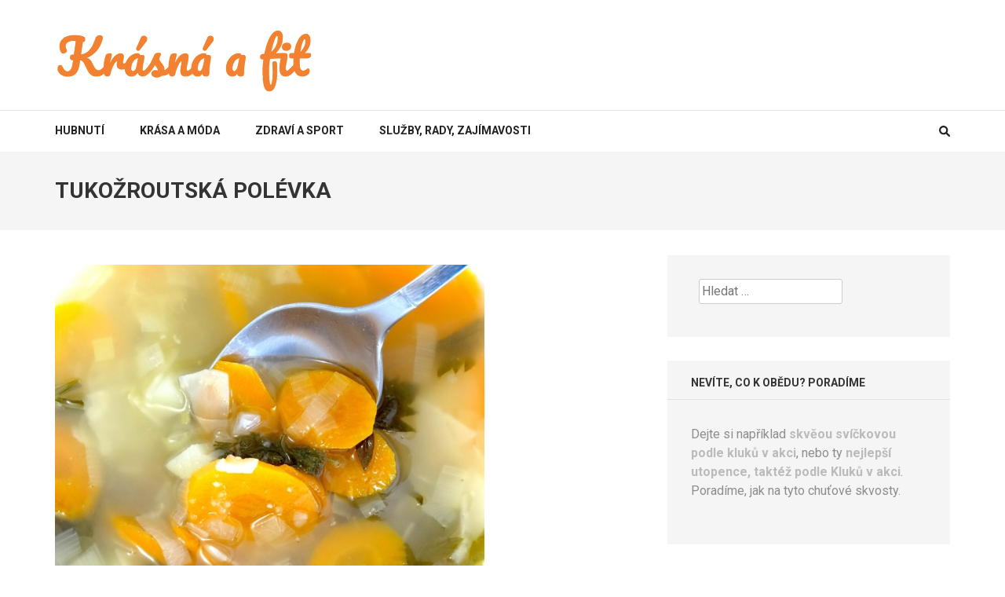

--- FILE ---
content_type: text/html; charset=UTF-8
request_url: https://krasnaafit.cz/tukozroutska-polevka/
body_size: 11484
content:
    <!DOCTYPE html>
    <html lang="cs">
    
<head itemscope itemtype="https://schema.org/WebSite">

    <meta charset="UTF-8">
    <meta name="viewport" content="width=device-width, initial-scale=1">
    <link rel="profile" href="http://gmpg.org/xfn/11">
    <link rel="pingback" href="https://krasnaafit.cz/xmlrpc.php">
    <title>Tukožroutská polévka &#8211; Krásná a fit</title>
<meta name='robots' content='max-image-preview:large' />
<link rel='dns-prefetch' href='//fonts.googleapis.com' />
<link rel="alternate" type="application/rss+xml" title="Krásná a fit &raquo; RSS zdroj" href="https://krasnaafit.cz/feed/" />
<link rel="alternate" type="application/rss+xml" title="Krásná a fit &raquo; RSS komentářů" href="https://krasnaafit.cz/comments/feed/" />
<link rel="alternate" type="application/rss+xml" title="Krásná a fit &raquo; RSS komentářů pro Tukožroutská polévka" href="https://krasnaafit.cz/tukozroutska-polevka/feed/" />
<link rel="alternate" title="oEmbed (JSON)" type="application/json+oembed" href="https://krasnaafit.cz/wp-json/oembed/1.0/embed?url=https%3A%2F%2Fkrasnaafit.cz%2Ftukozroutska-polevka%2F" />
<link rel="alternate" title="oEmbed (XML)" type="text/xml+oembed" href="https://krasnaafit.cz/wp-json/oembed/1.0/embed?url=https%3A%2F%2Fkrasnaafit.cz%2Ftukozroutska-polevka%2F&#038;format=xml" />
<style id='wp-img-auto-sizes-contain-inline-css' type='text/css'>
img:is([sizes=auto i],[sizes^="auto," i]){contain-intrinsic-size:3000px 1500px}
/*# sourceURL=wp-img-auto-sizes-contain-inline-css */
</style>
<style id='wp-emoji-styles-inline-css' type='text/css'>

	img.wp-smiley, img.emoji {
		display: inline !important;
		border: none !important;
		box-shadow: none !important;
		height: 1em !important;
		width: 1em !important;
		margin: 0 0.07em !important;
		vertical-align: -0.1em !important;
		background: none !important;
		padding: 0 !important;
	}
/*# sourceURL=wp-emoji-styles-inline-css */
</style>
<style id='wp-block-library-inline-css' type='text/css'>
:root{--wp-block-synced-color:#7a00df;--wp-block-synced-color--rgb:122,0,223;--wp-bound-block-color:var(--wp-block-synced-color);--wp-editor-canvas-background:#ddd;--wp-admin-theme-color:#007cba;--wp-admin-theme-color--rgb:0,124,186;--wp-admin-theme-color-darker-10:#006ba1;--wp-admin-theme-color-darker-10--rgb:0,107,160.5;--wp-admin-theme-color-darker-20:#005a87;--wp-admin-theme-color-darker-20--rgb:0,90,135;--wp-admin-border-width-focus:2px}@media (min-resolution:192dpi){:root{--wp-admin-border-width-focus:1.5px}}.wp-element-button{cursor:pointer}:root .has-very-light-gray-background-color{background-color:#eee}:root .has-very-dark-gray-background-color{background-color:#313131}:root .has-very-light-gray-color{color:#eee}:root .has-very-dark-gray-color{color:#313131}:root .has-vivid-green-cyan-to-vivid-cyan-blue-gradient-background{background:linear-gradient(135deg,#00d084,#0693e3)}:root .has-purple-crush-gradient-background{background:linear-gradient(135deg,#34e2e4,#4721fb 50%,#ab1dfe)}:root .has-hazy-dawn-gradient-background{background:linear-gradient(135deg,#faaca8,#dad0ec)}:root .has-subdued-olive-gradient-background{background:linear-gradient(135deg,#fafae1,#67a671)}:root .has-atomic-cream-gradient-background{background:linear-gradient(135deg,#fdd79a,#004a59)}:root .has-nightshade-gradient-background{background:linear-gradient(135deg,#330968,#31cdcf)}:root .has-midnight-gradient-background{background:linear-gradient(135deg,#020381,#2874fc)}:root{--wp--preset--font-size--normal:16px;--wp--preset--font-size--huge:42px}.has-regular-font-size{font-size:1em}.has-larger-font-size{font-size:2.625em}.has-normal-font-size{font-size:var(--wp--preset--font-size--normal)}.has-huge-font-size{font-size:var(--wp--preset--font-size--huge)}.has-text-align-center{text-align:center}.has-text-align-left{text-align:left}.has-text-align-right{text-align:right}.has-fit-text{white-space:nowrap!important}#end-resizable-editor-section{display:none}.aligncenter{clear:both}.items-justified-left{justify-content:flex-start}.items-justified-center{justify-content:center}.items-justified-right{justify-content:flex-end}.items-justified-space-between{justify-content:space-between}.screen-reader-text{border:0;clip-path:inset(50%);height:1px;margin:-1px;overflow:hidden;padding:0;position:absolute;width:1px;word-wrap:normal!important}.screen-reader-text:focus{background-color:#ddd;clip-path:none;color:#444;display:block;font-size:1em;height:auto;left:5px;line-height:normal;padding:15px 23px 14px;text-decoration:none;top:5px;width:auto;z-index:100000}html :where(.has-border-color){border-style:solid}html :where([style*=border-top-color]){border-top-style:solid}html :where([style*=border-right-color]){border-right-style:solid}html :where([style*=border-bottom-color]){border-bottom-style:solid}html :where([style*=border-left-color]){border-left-style:solid}html :where([style*=border-width]){border-style:solid}html :where([style*=border-top-width]){border-top-style:solid}html :where([style*=border-right-width]){border-right-style:solid}html :where([style*=border-bottom-width]){border-bottom-style:solid}html :where([style*=border-left-width]){border-left-style:solid}html :where(img[class*=wp-image-]){height:auto;max-width:100%}:where(figure){margin:0 0 1em}html :where(.is-position-sticky){--wp-admin--admin-bar--position-offset:var(--wp-admin--admin-bar--height,0px)}@media screen and (max-width:600px){html :where(.is-position-sticky){--wp-admin--admin-bar--position-offset:0px}}

/*# sourceURL=wp-block-library-inline-css */
</style><style id='global-styles-inline-css' type='text/css'>
:root{--wp--preset--aspect-ratio--square: 1;--wp--preset--aspect-ratio--4-3: 4/3;--wp--preset--aspect-ratio--3-4: 3/4;--wp--preset--aspect-ratio--3-2: 3/2;--wp--preset--aspect-ratio--2-3: 2/3;--wp--preset--aspect-ratio--16-9: 16/9;--wp--preset--aspect-ratio--9-16: 9/16;--wp--preset--color--black: #000000;--wp--preset--color--cyan-bluish-gray: #abb8c3;--wp--preset--color--white: #ffffff;--wp--preset--color--pale-pink: #f78da7;--wp--preset--color--vivid-red: #cf2e2e;--wp--preset--color--luminous-vivid-orange: #ff6900;--wp--preset--color--luminous-vivid-amber: #fcb900;--wp--preset--color--light-green-cyan: #7bdcb5;--wp--preset--color--vivid-green-cyan: #00d084;--wp--preset--color--pale-cyan-blue: #8ed1fc;--wp--preset--color--vivid-cyan-blue: #0693e3;--wp--preset--color--vivid-purple: #9b51e0;--wp--preset--gradient--vivid-cyan-blue-to-vivid-purple: linear-gradient(135deg,rgb(6,147,227) 0%,rgb(155,81,224) 100%);--wp--preset--gradient--light-green-cyan-to-vivid-green-cyan: linear-gradient(135deg,rgb(122,220,180) 0%,rgb(0,208,130) 100%);--wp--preset--gradient--luminous-vivid-amber-to-luminous-vivid-orange: linear-gradient(135deg,rgb(252,185,0) 0%,rgb(255,105,0) 100%);--wp--preset--gradient--luminous-vivid-orange-to-vivid-red: linear-gradient(135deg,rgb(255,105,0) 0%,rgb(207,46,46) 100%);--wp--preset--gradient--very-light-gray-to-cyan-bluish-gray: linear-gradient(135deg,rgb(238,238,238) 0%,rgb(169,184,195) 100%);--wp--preset--gradient--cool-to-warm-spectrum: linear-gradient(135deg,rgb(74,234,220) 0%,rgb(151,120,209) 20%,rgb(207,42,186) 40%,rgb(238,44,130) 60%,rgb(251,105,98) 80%,rgb(254,248,76) 100%);--wp--preset--gradient--blush-light-purple: linear-gradient(135deg,rgb(255,206,236) 0%,rgb(152,150,240) 100%);--wp--preset--gradient--blush-bordeaux: linear-gradient(135deg,rgb(254,205,165) 0%,rgb(254,45,45) 50%,rgb(107,0,62) 100%);--wp--preset--gradient--luminous-dusk: linear-gradient(135deg,rgb(255,203,112) 0%,rgb(199,81,192) 50%,rgb(65,88,208) 100%);--wp--preset--gradient--pale-ocean: linear-gradient(135deg,rgb(255,245,203) 0%,rgb(182,227,212) 50%,rgb(51,167,181) 100%);--wp--preset--gradient--electric-grass: linear-gradient(135deg,rgb(202,248,128) 0%,rgb(113,206,126) 100%);--wp--preset--gradient--midnight: linear-gradient(135deg,rgb(2,3,129) 0%,rgb(40,116,252) 100%);--wp--preset--font-size--small: 13px;--wp--preset--font-size--medium: 20px;--wp--preset--font-size--large: 36px;--wp--preset--font-size--x-large: 42px;--wp--preset--spacing--20: 0.44rem;--wp--preset--spacing--30: 0.67rem;--wp--preset--spacing--40: 1rem;--wp--preset--spacing--50: 1.5rem;--wp--preset--spacing--60: 2.25rem;--wp--preset--spacing--70: 3.38rem;--wp--preset--spacing--80: 5.06rem;--wp--preset--shadow--natural: 6px 6px 9px rgba(0, 0, 0, 0.2);--wp--preset--shadow--deep: 12px 12px 50px rgba(0, 0, 0, 0.4);--wp--preset--shadow--sharp: 6px 6px 0px rgba(0, 0, 0, 0.2);--wp--preset--shadow--outlined: 6px 6px 0px -3px rgb(255, 255, 255), 6px 6px rgb(0, 0, 0);--wp--preset--shadow--crisp: 6px 6px 0px rgb(0, 0, 0);}:where(.is-layout-flex){gap: 0.5em;}:where(.is-layout-grid){gap: 0.5em;}body .is-layout-flex{display: flex;}.is-layout-flex{flex-wrap: wrap;align-items: center;}.is-layout-flex > :is(*, div){margin: 0;}body .is-layout-grid{display: grid;}.is-layout-grid > :is(*, div){margin: 0;}:where(.wp-block-columns.is-layout-flex){gap: 2em;}:where(.wp-block-columns.is-layout-grid){gap: 2em;}:where(.wp-block-post-template.is-layout-flex){gap: 1.25em;}:where(.wp-block-post-template.is-layout-grid){gap: 1.25em;}.has-black-color{color: var(--wp--preset--color--black) !important;}.has-cyan-bluish-gray-color{color: var(--wp--preset--color--cyan-bluish-gray) !important;}.has-white-color{color: var(--wp--preset--color--white) !important;}.has-pale-pink-color{color: var(--wp--preset--color--pale-pink) !important;}.has-vivid-red-color{color: var(--wp--preset--color--vivid-red) !important;}.has-luminous-vivid-orange-color{color: var(--wp--preset--color--luminous-vivid-orange) !important;}.has-luminous-vivid-amber-color{color: var(--wp--preset--color--luminous-vivid-amber) !important;}.has-light-green-cyan-color{color: var(--wp--preset--color--light-green-cyan) !important;}.has-vivid-green-cyan-color{color: var(--wp--preset--color--vivid-green-cyan) !important;}.has-pale-cyan-blue-color{color: var(--wp--preset--color--pale-cyan-blue) !important;}.has-vivid-cyan-blue-color{color: var(--wp--preset--color--vivid-cyan-blue) !important;}.has-vivid-purple-color{color: var(--wp--preset--color--vivid-purple) !important;}.has-black-background-color{background-color: var(--wp--preset--color--black) !important;}.has-cyan-bluish-gray-background-color{background-color: var(--wp--preset--color--cyan-bluish-gray) !important;}.has-white-background-color{background-color: var(--wp--preset--color--white) !important;}.has-pale-pink-background-color{background-color: var(--wp--preset--color--pale-pink) !important;}.has-vivid-red-background-color{background-color: var(--wp--preset--color--vivid-red) !important;}.has-luminous-vivid-orange-background-color{background-color: var(--wp--preset--color--luminous-vivid-orange) !important;}.has-luminous-vivid-amber-background-color{background-color: var(--wp--preset--color--luminous-vivid-amber) !important;}.has-light-green-cyan-background-color{background-color: var(--wp--preset--color--light-green-cyan) !important;}.has-vivid-green-cyan-background-color{background-color: var(--wp--preset--color--vivid-green-cyan) !important;}.has-pale-cyan-blue-background-color{background-color: var(--wp--preset--color--pale-cyan-blue) !important;}.has-vivid-cyan-blue-background-color{background-color: var(--wp--preset--color--vivid-cyan-blue) !important;}.has-vivid-purple-background-color{background-color: var(--wp--preset--color--vivid-purple) !important;}.has-black-border-color{border-color: var(--wp--preset--color--black) !important;}.has-cyan-bluish-gray-border-color{border-color: var(--wp--preset--color--cyan-bluish-gray) !important;}.has-white-border-color{border-color: var(--wp--preset--color--white) !important;}.has-pale-pink-border-color{border-color: var(--wp--preset--color--pale-pink) !important;}.has-vivid-red-border-color{border-color: var(--wp--preset--color--vivid-red) !important;}.has-luminous-vivid-orange-border-color{border-color: var(--wp--preset--color--luminous-vivid-orange) !important;}.has-luminous-vivid-amber-border-color{border-color: var(--wp--preset--color--luminous-vivid-amber) !important;}.has-light-green-cyan-border-color{border-color: var(--wp--preset--color--light-green-cyan) !important;}.has-vivid-green-cyan-border-color{border-color: var(--wp--preset--color--vivid-green-cyan) !important;}.has-pale-cyan-blue-border-color{border-color: var(--wp--preset--color--pale-cyan-blue) !important;}.has-vivid-cyan-blue-border-color{border-color: var(--wp--preset--color--vivid-cyan-blue) !important;}.has-vivid-purple-border-color{border-color: var(--wp--preset--color--vivid-purple) !important;}.has-vivid-cyan-blue-to-vivid-purple-gradient-background{background: var(--wp--preset--gradient--vivid-cyan-blue-to-vivid-purple) !important;}.has-light-green-cyan-to-vivid-green-cyan-gradient-background{background: var(--wp--preset--gradient--light-green-cyan-to-vivid-green-cyan) !important;}.has-luminous-vivid-amber-to-luminous-vivid-orange-gradient-background{background: var(--wp--preset--gradient--luminous-vivid-amber-to-luminous-vivid-orange) !important;}.has-luminous-vivid-orange-to-vivid-red-gradient-background{background: var(--wp--preset--gradient--luminous-vivid-orange-to-vivid-red) !important;}.has-very-light-gray-to-cyan-bluish-gray-gradient-background{background: var(--wp--preset--gradient--very-light-gray-to-cyan-bluish-gray) !important;}.has-cool-to-warm-spectrum-gradient-background{background: var(--wp--preset--gradient--cool-to-warm-spectrum) !important;}.has-blush-light-purple-gradient-background{background: var(--wp--preset--gradient--blush-light-purple) !important;}.has-blush-bordeaux-gradient-background{background: var(--wp--preset--gradient--blush-bordeaux) !important;}.has-luminous-dusk-gradient-background{background: var(--wp--preset--gradient--luminous-dusk) !important;}.has-pale-ocean-gradient-background{background: var(--wp--preset--gradient--pale-ocean) !important;}.has-electric-grass-gradient-background{background: var(--wp--preset--gradient--electric-grass) !important;}.has-midnight-gradient-background{background: var(--wp--preset--gradient--midnight) !important;}.has-small-font-size{font-size: var(--wp--preset--font-size--small) !important;}.has-medium-font-size{font-size: var(--wp--preset--font-size--medium) !important;}.has-large-font-size{font-size: var(--wp--preset--font-size--large) !important;}.has-x-large-font-size{font-size: var(--wp--preset--font-size--x-large) !important;}
/*# sourceURL=global-styles-inline-css */
</style>

<style id='classic-theme-styles-inline-css' type='text/css'>
/*! This file is auto-generated */
.wp-block-button__link{color:#fff;background-color:#32373c;border-radius:9999px;box-shadow:none;text-decoration:none;padding:calc(.667em + 2px) calc(1.333em + 2px);font-size:1.125em}.wp-block-file__button{background:#32373c;color:#fff;text-decoration:none}
/*# sourceURL=/wp-includes/css/classic-themes.min.css */
</style>
<link rel='stylesheet' id='numinous-google-fonts-css' href='https://fonts.googleapis.com/css?family=Roboto%3A400%2C700&#038;ver=6.9#038;display=fallback' type='text/css' media='all' />
<link rel='stylesheet' id='owl-carousel-css' href='https://krasnaafit.cz/wp-content/themes/numinous/css/owl.carousel.min.css?ver=6.9' type='text/css' media='all' />
<link rel='stylesheet' id='ticker-style-css' href='https://krasnaafit.cz/wp-content/themes/numinous/css/ticker-style.min.css?ver=6.9' type='text/css' media='all' />
<link rel='stylesheet' id='numinous-style-css' href='https://krasnaafit.cz/wp-content/themes/numinous/style.css?ver=1.3.0' type='text/css' media='all' />
<script type="text/javascript" src="https://krasnaafit.cz/wp-includes/js/jquery/jquery.min.js?ver=3.7.1" id="jquery-core-js"></script>
<script type="text/javascript" src="https://krasnaafit.cz/wp-includes/js/jquery/jquery-migrate.min.js?ver=3.4.1" id="jquery-migrate-js"></script>
<link rel="https://api.w.org/" href="https://krasnaafit.cz/wp-json/" /><link rel="alternate" title="JSON" type="application/json" href="https://krasnaafit.cz/wp-json/wp/v2/posts/997" /><link rel="EditURI" type="application/rsd+xml" title="RSD" href="https://krasnaafit.cz/xmlrpc.php?rsd" />
<meta name="generator" content="WordPress 6.9" />
<link rel="canonical" href="https://krasnaafit.cz/tukozroutska-polevka/" />
<link rel='shortlink' href='https://krasnaafit.cz/?p=997' />
		<!-- Custom Logo: hide header text -->
		<style id="custom-logo-css" type="text/css">
			.site-title, .site-description {
				position: absolute;
				clip-path: inset(50%);
			}
		</style>
		<style type="text/css">.recentcomments a{display:inline !important;padding:0 !important;margin:0 !important;}</style></head>

<body class="wp-singular post-template-default single single-post postid-997 single-format-standard wp-custom-logo wp-theme-numinous group-blog" itemscope itemtype="https://schema.org/WebPage">

    <div id="page" class="site">
         <a class="skip-link screen-reader-text" href="#content">Přeskočit na obsah (stiskněte Enter)</a>
        <header id="masthead" class="site-header" role="banner" itemscope itemtype="https://schema.org/WPHeader">
        <div class="header-t">
		<div class="container">
			
            <div class="site-branding" itemscope itemtype="https://schema.org/Organization">
                <a href="https://krasnaafit.cz/" class="custom-logo-link" rel="home"><img width="336" height="98" src="https://krasnaafit.cz/wp-content/uploads/2017/09/Snímek-obrazovky-2017-09-05-v-7.46.11.png" class="custom-logo" alt="Krásná a fit" decoding="async" srcset="https://krasnaafit.cz/wp-content/uploads/2017/09/Snímek-obrazovky-2017-09-05-v-7.46.11.png 336w, https://krasnaafit.cz/wp-content/uploads/2017/09/Snímek-obrazovky-2017-09-05-v-7.46.11-300x88.png 300w" sizes="(max-width: 336px) 100vw, 336px" /></a>				                    <p class="site-title" itemprop="name"><a href="https://krasnaafit.cz/" rel="home" itemprop="url">Krásná a fit</a></p>
                    				<p class="site-description" itemprop="description">Móda, krása, hubnutí, zdraví a sport. Témata, co vás zajímají</p>
    			            </div><!-- .site-branding -->
            
            		</div>
	</div>
        <div class="header-b">
		<div class="container">
			<button id="mobile-header" data-toggle-target=".main-menu-modal" data-toggle-body-class="showing-main-menu-modal" aria-expanded="false" data-set-focus=".close-main-nav-toggle">
		    	<span></span>
                <span></span>
                <span></span>
			</button>

            <div class="mobile-menu-wrapper">
                <nav id="mobile-site-navigation" class="main-navigation mobile-navigation">        
                    <div class="primary-menu-list main-menu-modal cover-modal" data-modal-target-string=".main-menu-modal">
                        <button class="close close-main-nav-toggle" data-toggle-target=".main-menu-modal" data-toggle-body-class="showing-main-menu-modal" aria-expanded="false" data-set-focus=".main-menu-modal"></button>
                        <div class="mobile-menu" aria-label="Mobile">
                            <div class="menu-menu-container"><ul id="mobile-primary-menu" class="nav-menu main-menu-modal"><li id="menu-item-14804" class="menu-item menu-item-type-taxonomy menu-item-object-category current-post-ancestor current-menu-parent current-post-parent menu-item-14804"><a href="https://krasnaafit.cz/category/hubnuti/">Hubnutí</a></li>
<li id="menu-item-14805" class="menu-item menu-item-type-taxonomy menu-item-object-category menu-item-14805"><a href="https://krasnaafit.cz/category/krasa/">Krása a móda</a></li>
<li id="menu-item-14807" class="menu-item menu-item-type-taxonomy menu-item-object-category menu-item-14807"><a href="https://krasnaafit.cz/category/zdravi-a-sport/">Zdraví a sport</a></li>
<li id="menu-item-15195" class="menu-item menu-item-type-taxonomy menu-item-object-category menu-item-15195"><a href="https://krasnaafit.cz/category/sluzby-rady-zajimavosti/">Služby, rady, zajímavosti</a></li>
</ul></div>                        </div>
                    </div>
                </nav><!-- #mobile-site-navigation -->
            </div>

			<nav id="site-navigation" class="main-navigation" role="navigation" itemscope itemtype="https://schema.org/SiteNavigationElement">
				<div class="menu-menu-container"><ul id="primary-menu" class="menu"><li class="menu-item menu-item-type-taxonomy menu-item-object-category current-post-ancestor current-menu-parent current-post-parent menu-item-14804"><a href="https://krasnaafit.cz/category/hubnuti/">Hubnutí</a></li>
<li class="menu-item menu-item-type-taxonomy menu-item-object-category menu-item-14805"><a href="https://krasnaafit.cz/category/krasa/">Krása a móda</a></li>
<li class="menu-item menu-item-type-taxonomy menu-item-object-category menu-item-14807"><a href="https://krasnaafit.cz/category/zdravi-a-sport/">Zdraví a sport</a></li>
<li class="menu-item menu-item-type-taxonomy menu-item-object-category menu-item-15195"><a href="https://krasnaafit.cz/category/sluzby-rady-zajimavosti/">Služby, rady, zajímavosti</a></li>
</ul></div>			</nav>
            
                            <div class="form-section">
                    <button id="search-btn" class="search-btn" data-toggle-target=".header-search-modal" data-toggle-body-class="showing-search-modal" aria-expanded="false" data-set-focus=".header-search-modal .search-field">
                        <i class="fa fa-search"></i>
                    </button>

                    <div class="form-holder search header-searh-wrap header-search-modal cover-modal" data-modal-target-string=".header-search-modal">
                        <div>
                            <form role="search" method="get" class="search-form" action="https://krasnaafit.cz/">
				<label>
					<span class="screen-reader-text">Vyhledávání</span>
					<input type="search" class="search-field" placeholder="Hledat &hellip;" value="" name="s" />
				</label>
				<input type="submit" class="search-submit" value="Hledat" />
			</form>                            <button class="btn-form-close" data-toggle-target=".header-search-modal" data-toggle-body-class="showing-search-modal" aria-expanded="false" data-set-focus=".header-search-modal"></button>
                        </div>
                    </div>
                </div><!-- .form-section --><!-- 

			<div class="form-section">
				<a href="javascript:void(0);" id="search-btn"><i class="fa fa-search"></i></a>
				<div class="example">
                                </div>
			</div> -->
            		</div>
	</div>
        </header>
        <!-- Page Header for inner pages only -->
    <div class="page-header">
		<div class="container">
			<h1 class="page-title" itemprop="headline">Tukožroutská polévka</h1>		</div>
	</div>
        <div id="content" class="site-content">
        <div class="container">
            <div class="row">
    
	<div id="primary" class="content-area">
		<main id="main" class="site-main" role="main">

		
<article id="post-997" class="post-997 post type-post status-publish format-standard has-post-thumbnail hentry category-hubnuti tag-dieta tag-diety tag-hubnuti tag-jak-rychle-zhubnout tag-jak-zhubnout tag-pozirac-tuku tag-tukozroutska-polevka">
	<img width="547" height="410" src="https://krasnaafit.cz/wp-content/uploads/2013/04/vegetable-soup-445160_1280.jpg" class="attachment-numinous-with-sidebar size-numinous-with-sidebar wp-post-image" alt="" itemprop="image" decoding="async" fetchpriority="high" srcset="https://krasnaafit.cz/wp-content/uploads/2013/04/vegetable-soup-445160_1280.jpg 1280w, https://krasnaafit.cz/wp-content/uploads/2013/04/vegetable-soup-445160_1280-300x225.jpg 300w, https://krasnaafit.cz/wp-content/uploads/2013/04/vegetable-soup-445160_1280-768x576.jpg 768w, https://krasnaafit.cz/wp-content/uploads/2013/04/vegetable-soup-445160_1280-1024x768.jpg 1024w" sizes="(max-width: 547px) 100vw, 547px" />    <header class="entry-header">
		<div class="entry-meta"><span class="posted-on"><i class="fa fa-calendar" aria-hidden="true"></i><a href="https://krasnaafit.cz/tukozroutska-polevka/" rel="bookmark"><time class="entry-date published updated" datetime="2013-04-21T18:03:53+00:00">21 Dub 2013</time></a></span><span class="byline author vcard" itemprop="author" itemscope itemtype="https://schema.org/Person"><i class="fa fa-user" aria-hidden="true"></i><a class="url fn n" href="https://krasnaafit.cz/author/admin/">Redakce</a></span></div>	</header><!-- .entry-header -->
    
	<div class="entry-content" itemprop="text">
		<h2>Tukožroutská polévka &#8211; složení</h2>
<p><strong>Tukožroutská polévka je</strong> složená ze zeleniny (cibule, paprika, rajčata, celerová nať, celer, zelí, kostka bujónu), která je součástí jídelníčku každý den. Množství polévky není omezené a dát si ji můžete kdykoliv máte hlad. K tomu lze konzumovat jeden den <a href="http://krasnaafit.cz/ovocna-dieta/">ovoce</a>, druhý zeleninu, třetí den kromě polévky ovoce a zeleninu. Čtvrtý den je zařazeno kromě polévky jeden až dva litry nízkotučného zakysaného mléka, pátý den až 300 gramů vařeného hovězího masa. Šestý den lze opět sníst maso a kromě polévky ještě čerstvou zeleninu, sedmý den je povolena kromě polévky rýže natural a syrová zelenina.</p>
<h2>Tukožroutská polévka &#8211; výhody</h2>
<p>Dieta neobsahuje téměř žádné sacharidy, minimum bílkovin, minimum tuků. Důraz je kladen na dostatečné množství tekutin, nejlépe vody. Je to naprosto jednostranná strava, kaloricky velmi chudá, tudíž slibovaného váhového úbytku 4 až 8 kg za týden lze dosáhnout. Tato dieta se hodí jako jarní očistná kúra.</p>
<h2>Tukožroutská polévka &#8211; nevýhody</h2>
<p>Váhový úbytek ale není trvalý, neboť tuto dietu nelze držet dlouhodobě, a <a href="http://casopisprozeny.cz/margitova-dieta/">úbytek váhy</a> je na úkor svalové hmoty.</p>
	</div><!-- .entry-content -->

	<footer class="entry-footer">
			</footer><!-- .entry-footer -->
</article><!-- #post-## -->
            <section class="similar-posts">
        		<h5>Similar Posts</h5>
        		<div class="row">
                        			<article class="post">
        				<a href="https://krasnaafit.cz/chcete-shodit-prebytecna-kila-a-zpevnit-postavu-navstivte-fitko-pro-zeny/" class="post-thumbnail">
                            <img width="194" height="129" src="https://krasnaafit.cz/wp-content/uploads/2023/03/Hubnuti_1678261908.jpg" class="attachment-numinous-related-post size-numinous-related-post wp-post-image" alt="" itemprop="image" decoding="async" srcset="https://krasnaafit.cz/wp-content/uploads/2023/03/Hubnuti_1678261908.jpg 1280w, https://krasnaafit.cz/wp-content/uploads/2023/03/Hubnuti_1678261908-300x200.jpg 300w, https://krasnaafit.cz/wp-content/uploads/2023/03/Hubnuti_1678261908-768x512.jpg 768w, https://krasnaafit.cz/wp-content/uploads/2023/03/Hubnuti_1678261908-1024x682.jpg 1024w" sizes="(max-width: 194px) 100vw, 194px" />                        </a>
        				<header class="entry-header">
        					<h3 class="entry-title"><a href="https://krasnaafit.cz/chcete-shodit-prebytecna-kila-a-zpevnit-postavu-navstivte-fitko-pro-zeny/">Chcete shodit přebytečná kila a zpevnit postavu? Navštivte fitko pro ženy</a></h3>
        					<div class="entry-meta"><span class="posted-on"><i class="fa fa-calendar" aria-hidden="true"></i><a href="https://krasnaafit.cz/chcete-shodit-prebytecna-kila-a-zpevnit-postavu-navstivte-fitko-pro-zeny/" rel="bookmark"><time class="entry-date published updated" datetime="2023-02-19T07:51:08+00:00">19 Úno 2023</time></a></span><span class="byline author vcard" itemprop="author" itemscope itemtype="https://schema.org/Person"><i class="fa fa-user" aria-hidden="true"></i><a class="url fn n" href="https://krasnaafit.cz/author/admin/">Redakce</a></span></div>                            
        				</header>
        			</article>
                            			<article class="post">
        				<a href="https://krasnaafit.cz/mlecna-dieta/" class="post-thumbnail">
                            <img width="163" height="129" src="https://krasnaafit.cz/wp-content/uploads/2013/04/milk-518067_1280-1.jpg" class="attachment-numinous-related-post size-numinous-related-post wp-post-image" alt="" itemprop="image" decoding="async" srcset="https://krasnaafit.cz/wp-content/uploads/2013/04/milk-518067_1280-1.jpg 1280w, https://krasnaafit.cz/wp-content/uploads/2013/04/milk-518067_1280-1-300x237.jpg 300w, https://krasnaafit.cz/wp-content/uploads/2013/04/milk-518067_1280-1-768x607.jpg 768w, https://krasnaafit.cz/wp-content/uploads/2013/04/milk-518067_1280-1-1024x809.jpg 1024w" sizes="(max-width: 163px) 100vw, 163px" />                        </a>
        				<header class="entry-header">
        					<h3 class="entry-title"><a href="https://krasnaafit.cz/mlecna-dieta/">Mléčná dieta</a></h3>
        					<div class="entry-meta"><span class="posted-on"><i class="fa fa-calendar" aria-hidden="true"></i><a href="https://krasnaafit.cz/mlecna-dieta/" rel="bookmark"><time class="entry-date published updated" datetime="2013-04-21T17:16:04+00:00">21 Dub 2013</time></a></span><span class="byline author vcard" itemprop="author" itemscope itemtype="https://schema.org/Person"><i class="fa fa-user" aria-hidden="true"></i><a class="url fn n" href="https://krasnaafit.cz/author/admin/">Redakce</a></span></div>                            
        				</header>
        			</article>
                            			<article class="post">
        				<a href="https://krasnaafit.cz/budte-fit-s-krabickovou-dietou-praha/" class="post-thumbnail">
                            <img width="235" height="129" src="https://krasnaafit.cz/wp-content/uploads/2020/06/lose-weight-1968908_1280-235x129.jpg" class="attachment-numinous-related-post size-numinous-related-post wp-post-image" alt="" itemprop="image" decoding="async" loading="lazy" srcset="https://krasnaafit.cz/wp-content/uploads/2020/06/lose-weight-1968908_1280-235x129.jpg 235w, https://krasnaafit.cz/wp-content/uploads/2020/06/lose-weight-1968908_1280-750x410.jpg 750w, https://krasnaafit.cz/wp-content/uploads/2020/06/lose-weight-1968908_1280-360x197.jpg 360w, https://krasnaafit.cz/wp-content/uploads/2020/06/lose-weight-1968908_1280-292x160.jpg 292w" sizes="auto, (max-width: 235px) 100vw, 235px" />                        </a>
        				<header class="entry-header">
        					<h3 class="entry-title"><a href="https://krasnaafit.cz/budte-fit-s-krabickovou-dietou-praha/">Buďte fit s krabičkovou dietou Praha</a></h3>
        					<div class="entry-meta"><span class="posted-on"><i class="fa fa-calendar" aria-hidden="true"></i><a href="https://krasnaafit.cz/budte-fit-s-krabickovou-dietou-praha/" rel="bookmark"><time class="entry-date published updated" datetime="2020-06-03T13:12:03+00:00">3 Čvn 2020</time></a></span><span class="byline author vcard" itemprop="author" itemscope itemtype="https://schema.org/Person"><i class="fa fa-user" aria-hidden="true"></i><a class="url fn n" href="https://krasnaafit.cz/author/admin/">Redakce</a></span></div>                            
        				</header>
        			</article>
                            		</div>
        	</section>
            
	<nav class="navigation post-navigation" aria-label="Příspěvky">
		<h2 class="screen-reader-text">Navigace pro příspěvek</h2>
		<div class="nav-links"><div class="nav-previous"><a href="https://krasnaafit.cz/plazova-dieta/" rel="prev">Plážová dieta</a></div><div class="nav-next"><a href="https://krasnaafit.cz/ananasova-dieta/" rel="next">Ananasová dieta</a></div></div>
	</nav>
		</main><!-- #main -->
	</div><!-- #primary -->


<aside id="secondary" class="widget-area" role="complementary" itemscope itemtype="https://schema.org/WPSideBar">
	<section id="search-2" class="widget widget_search"><form role="search" method="get" class="search-form" action="https://krasnaafit.cz/">
				<label>
					<span class="screen-reader-text">Vyhledávání</span>
					<input type="search" class="search-field" placeholder="Hledat &hellip;" value="" name="s" />
				</label>
				<input type="submit" class="search-submit" value="Hledat" />
			</form></section><section id="text-4" class="widget widget_text"><h2 class="widget-title">Nevíte, co k obědu? Poradíme</h2>			<div class="textwidget"><p>Dejte si například <strong><a href="https://zenacz.cz/svickova-na-smetane-kluci-v-akci/">skvěou svíčkovou podle kluků v akci</a></strong>, nebo ty <strong><a href="https://zenacz.cz/utopenci-kluci-v-akci/">nejlepší utopence, taktéž podle Kluků v akci</a></strong>. Poradíme, jak na tyto chuťové skvosty.</p>
</div>
		</section><section id="text-5" class="widget widget_text"><h2 class="widget-title">Tip pro vás</h2>			<div class="textwidget"><p><span data-sheets-value="{&quot;1&quot;:2,&quot;2&quot;:&quot;Trápí vašeho domácího mazlíčka nadýmání nebo zažívací potíže? Pomůže EnteroZOO. &quot;}" data-sheets-userformat="{&quot;2&quot;:14337,&quot;3&quot;:{&quot;1&quot;:0,&quot;3&quot;:1},&quot;14&quot;:{&quot;1&quot;:2,&quot;2&quot;:2236962},&quot;15&quot;:&quot;Helvetica Neue&quot;,&quot;16&quot;:12}">Trápí vašeho domácího mazlíčka nadýmání nebo zažívací potíže? Pomůže <a href="https://www.enterozoo.eu">EnteroZOO</a>. </span></p>
</div>
		</section><section id="numinous_recent_post-3" class="widget widget_numinous_recent_post"><h2 class="widget-title">Nejnovější</h2>            <ul>
                                    <li>
                                                    <a href="https://krasnaafit.cz/nastroje-pro-narocne-ukoly-prumysloveho-obrabeni/" class="post-thumbnail">
                                <img width="81" height="76" src="https://krasnaafit.cz/wp-content/uploads/2025/12/pexels-cottonbro-7568419-81x76.jpg" class="attachment-numinous-recent-post size-numinous-recent-post wp-post-image" alt="" itemprop="image" decoding="async" loading="lazy" />                            </a>
                        						<div class="entry-header">
							<h3 class="entry-title"><a href="https://krasnaafit.cz/nastroje-pro-narocne-ukoly-prumysloveho-obrabeni/">Nástroje pro náročné úkoly průmyslového obrábění</a></h3>
													</div>                        
                    </li>        
                                    <li>
                                                    <a href="https://krasnaafit.cz/jak-si-vytvorit-svuj-pletaci-koutek/" class="post-thumbnail">
                                <img width="81" height="76" src="https://krasnaafit.cz/wp-content/uploads/2025/12/pexels-surene-palvie-1075224-2062061-1-81x76.jpg" class="attachment-numinous-recent-post size-numinous-recent-post wp-post-image" alt="" itemprop="image" decoding="async" loading="lazy" />                            </a>
                        						<div class="entry-header">
							<h3 class="entry-title"><a href="https://krasnaafit.cz/jak-si-vytvorit-svuj-pletaci-koutek/">Jak si vytvořit svůj pletací koutek</a></h3>
													</div>                        
                    </li>        
                                    <li>
                                                    <a href="https://krasnaafit.cz/proc-jsou-koberce-porad-oblibene/" class="post-thumbnail">
                                <img width="81" height="76" src="https://krasnaafit.cz/wp-content/uploads/2025/12/pexels-polina-tankilevitch-7383133-81x76.jpg" class="attachment-numinous-recent-post size-numinous-recent-post wp-post-image" alt="" itemprop="image" decoding="async" loading="lazy" />                            </a>
                        						<div class="entry-header">
							<h3 class="entry-title"><a href="https://krasnaafit.cz/proc-jsou-koberce-porad-oblibene/">Proč jsou koberce pořád oblíbené?</a></h3>
													</div>                        
                    </li>        
                            </ul>
            </section><section id="numinous_popular_post-5" class="widget widget_numinous_popular_post"><h2 class="widget-title">Vybíráme pro vás</h2>            <ul>
                                    <li>
                                                    <a href="https://krasnaafit.cz/dukanova-dieta/" class="post-thumbnail">
                                <img width="240" height="160" src="https://krasnaafit.cz/wp-content/uploads/2013/04/asparagus-2169305_1280.jpg" class="attachment-numinous-most-viewed size-numinous-most-viewed wp-post-image" alt="" itemprop="image" decoding="async" loading="lazy" srcset="https://krasnaafit.cz/wp-content/uploads/2013/04/asparagus-2169305_1280.jpg 1280w, https://krasnaafit.cz/wp-content/uploads/2013/04/asparagus-2169305_1280-300x200.jpg 300w, https://krasnaafit.cz/wp-content/uploads/2013/04/asparagus-2169305_1280-768x512.jpg 768w, https://krasnaafit.cz/wp-content/uploads/2013/04/asparagus-2169305_1280-1024x682.jpg 1024w" sizes="auto, (max-width: 240px) 100vw, 240px" />                            </a>
                        						<div class="entry-header">
							<h3 class="entry-title"><a href="https://krasnaafit.cz/dukanova-dieta/">Dukanova dieta</a></h3>
													</div>                        
                    </li>        
                                    <li>
                                                    <a href="https://krasnaafit.cz/predjarni-ocistna-kura/" class="post-thumbnail">
                                <img width="241" height="160" src="https://krasnaafit.cz/wp-content/uploads/2017/04/stinging-nettle-708252_1280.jpg" class="attachment-numinous-most-viewed size-numinous-most-viewed wp-post-image" alt="" itemprop="image" decoding="async" loading="lazy" srcset="https://krasnaafit.cz/wp-content/uploads/2017/04/stinging-nettle-708252_1280.jpg 1280w, https://krasnaafit.cz/wp-content/uploads/2017/04/stinging-nettle-708252_1280-300x199.jpg 300w, https://krasnaafit.cz/wp-content/uploads/2017/04/stinging-nettle-708252_1280-768x510.jpg 768w, https://krasnaafit.cz/wp-content/uploads/2017/04/stinging-nettle-708252_1280-1024x680.jpg 1024w" sizes="auto, (max-width: 241px) 100vw, 241px" />                            </a>
                        						<div class="entry-header">
							<h3 class="entry-title"><a href="https://krasnaafit.cz/predjarni-ocistna-kura/">Předjarní očistná kúra</a></h3>
													</div>                        
                    </li>        
                                    <li>
                                                    <a href="https://krasnaafit.cz/pribrat-je-stejne-tezke-jako-shodit/" class="post-thumbnail">
                                <img width="292" height="160" src="https://krasnaafit.cz/wp-content/uploads/2017/06/girls-2281980_1280-292x160.jpg" class="attachment-numinous-most-viewed size-numinous-most-viewed wp-post-image" alt="" itemprop="image" decoding="async" loading="lazy" srcset="https://krasnaafit.cz/wp-content/uploads/2017/06/girls-2281980_1280-292x160.jpg 292w, https://krasnaafit.cz/wp-content/uploads/2017/06/girls-2281980_1280-750x410.jpg 750w, https://krasnaafit.cz/wp-content/uploads/2017/06/girls-2281980_1280-360x197.jpg 360w, https://krasnaafit.cz/wp-content/uploads/2017/06/girls-2281980_1280-235x129.jpg 235w" sizes="auto, (max-width: 292px) 100vw, 292px" />                            </a>
                        						<div class="entry-header">
							<h3 class="entry-title"><a href="https://krasnaafit.cz/pribrat-je-stejne-tezke-jako-shodit/">Přibrat je stejně těžké jako shodit</a></h3>
													</div>                        
                    </li>        
                            </ul>
            </section><section id="rss-3" class="widget widget_rss"><h2 class="widget-title"><a class="rsswidget rss-widget-feed" href="http://zenacz.cz"><img class="rss-widget-icon" style="border:0" width="14" height="14" src="https://krasnaafit.cz/wp-includes/images/rss.png" alt="RSS" loading="lazy" /></a> <a class="rsswidget rss-widget-title" href="https://zenacz.cz/">Mohlo by vás zajímat: Žena cz</a></h2><ul><li><a class='rsswidget' href='https://zenacz.cz/zalozni-napajeni-bez-improvizace-kdy-dava-smysl-elektrocentrala-a-co-je-dobre-mit-pripravene/'>Záložní napájení bez improvizace: kdy dává smysl elektrocentrála a co je dobré mít připravené</a></li><li><a class='rsswidget' href='https://zenacz.cz/pece-o-plet-a-dentalni-hygiena-vam-umozni-vypadat-dobre-v-kazdem-veku/'>Péče o pleť a dentální hygiena vám umožní vypadat dobře v každém věku</a></li></ul></section><section id="rss-4" class="widget widget_rss"><h2 class="widget-title"><a class="rsswidget rss-widget-feed" href="http://cas-prozeny.cz"><img class="rss-widget-icon" style="border:0" width="14" height="14" src="https://krasnaafit.cz/wp-includes/images/rss.png" alt="RSS" loading="lazy" /></a> <a class="rsswidget rss-widget-title" href="http://cas-prozeny.cz/">Čas-proženy.cz</a></h2><ul><li><a class='rsswidget' href='http://cas-prozeny.cz/jak-mit-pocitac-v-pohode-licence-aktualizace-a-bezpecnost-bez-zbytecnych-vydaju/'>Jak mít počítač v pohodě: licence, aktualizace a bezpečnost bez zbytečných výdajů</a></li><li><a class='rsswidget' href='http://cas-prozeny.cz/jak-si-vybrat-obleceni-do-fitka-ktere-fakt-podpori-vas-trenink/'>Jak si vybrat oblečení do fitka, které fakt podpoří váš trénink</a></li></ul></section><section id="rss-5" class="widget widget_rss"><h2 class="widget-title"><a class="rsswidget rss-widget-feed" href="http://zena3000.cz"><img class="rss-widget-icon" style="border:0" width="14" height="14" src="https://krasnaafit.cz/wp-includes/images/rss.png" alt="RSS" loading="lazy" /></a> <a class="rsswidget rss-widget-title" href="https://zena3000.cz/">Časopis pro ženy nového tisíciletí</a></h2><ul><li><a class='rsswidget' href='https://zena3000.cz/potisk-ktery-dela-radost-hrnky-a-tricka-jako-osobni-darek-i-male-poteseni/'>Potisk, který dělá radost: hrnky a trička jako osobní dárek i malé potěšení</a></li><li><a class='rsswidget' href='https://zena3000.cz/vonave-prani-s-parfemovymi-oleji/'>Voňavé praní s parfémovými oleji</a></li></ul></section><section id="text-3" class="widget widget_text"><h2 class="widget-title">Čtěte také</h2>			<div class="textwidget"><p><a href="http://www.fit-zdravi.cz">Internetový magazín Fit-zdravi.cz</a>, kde naleznete mnoho zajímavých článků.</p>
<p>Také by vás mohl zaujmout <a href="http://www.magazinkrasa.cz">MagazinKrasa.cz</a>, kde se dozvíte mnoho zajímavých rad.</p>
<p>Určitě se podívejte i na <a href="http://www.zenacz.cz">online magazín pro ženy Ženacz.cz</a>.</p>
</div>
		</section></aside><!-- #secondary -->
            </div><!-- .row/not-found -->
        </div><!-- .container -->
    </div><!-- #content -->
        <footer id="colophon" class="site-footer" role="contentinfo" itemscope itemtype="https://schema.org/WPFooter">
        <div class="footer-t">
		<div class="container">
			<div class="row">
									<div class="column">
					   <section id="text-2" class="widget widget_text"><h2 class="widget-title">Kontakt</h2>			<div class="textwidget">Pokud byste chtěli spolupracovat s našim magazínem, kontaktujte nás na <a href="http://www.blueapple.cz">www.blueapple.cz</a></div>
		</section>	
					</div>
                				
                                
                			</div>
		</div>
	</div>
        <div class="footer-b">
		<div class="container">
			<div class="site-info">
				<span class="copyright">
                    &copy; Copyright 2026 
                        <a href="https://krasnaafit.cz/">Krásná a fit</a>.
                                    </span>
				<span class="by">
                Numinous | Developed By                 <a href="https://rarathemes.com/" rel="nofollow" target="_blank">Rara šablona</a>.
                Poháněno <a href="https://cs.wordpress.org/" target="_blank">WordPress</a>.
                                </span>
			</div>
		</div>
	</div>
        </footer><!-- #colophon -->
    <div class="overlay"></div>
        </div><!-- #page -->
    <script type="speculationrules">
{"prefetch":[{"source":"document","where":{"and":[{"href_matches":"/*"},{"not":{"href_matches":["/wp-*.php","/wp-admin/*","/wp-content/uploads/*","/wp-content/*","/wp-content/plugins/*","/wp-content/themes/numinous/*","/*\\?(.+)"]}},{"not":{"selector_matches":"a[rel~=\"nofollow\"]"}},{"not":{"selector_matches":".no-prefetch, .no-prefetch a"}}]},"eagerness":"conservative"}]}
</script>
<script type="text/javascript" src="https://krasnaafit.cz/wp-content/themes/numinous/js/all.min.js?ver=6.1.1" id="all-js"></script>
<script type="text/javascript" src="https://krasnaafit.cz/wp-content/themes/numinous/js/v4-shims.min.js?ver=6.1.1" id="v4-shims-js"></script>
<script type="text/javascript" src="https://krasnaafit.cz/wp-content/themes/numinous/js/owl.carousel.min.js?ver=2.2.1" id="owl-carousel-js"></script>
<script type="text/javascript" src="https://krasnaafit.cz/wp-content/themes/numinous/js/owlcarousel2-a11ylayer.min.js?ver=0.2.1" id="owlcarousel2-a11ylayer-js"></script>
<script type="text/javascript" src="https://krasnaafit.cz/wp-content/themes/numinous/js/jquery.ticker.min.js?ver=1.3.0" id="jquery-ticker-js"></script>
<script type="text/javascript" src="https://krasnaafit.cz/wp-content/themes/numinous/js/modal-accessibility.min.js?ver=1.3.0" id="numinous-modal-accessibility-js"></script>
<script type="text/javascript" id="numinous-custom-js-extra">
/* <![CDATA[ */
var numinous_data = {"auto":"","loop":"","control":"1","rtl":""};
//# sourceURL=numinous-custom-js-extra
/* ]]> */
</script>
<script type="text/javascript" src="https://krasnaafit.cz/wp-content/themes/numinous/js/custom.min.js?ver=1.3.0" id="numinous-custom-js"></script>
<script id="wp-emoji-settings" type="application/json">
{"baseUrl":"https://s.w.org/images/core/emoji/17.0.2/72x72/","ext":".png","svgUrl":"https://s.w.org/images/core/emoji/17.0.2/svg/","svgExt":".svg","source":{"concatemoji":"https://krasnaafit.cz/wp-includes/js/wp-emoji-release.min.js?ver=6.9"}}
</script>
<script type="module">
/* <![CDATA[ */
/*! This file is auto-generated */
const a=JSON.parse(document.getElementById("wp-emoji-settings").textContent),o=(window._wpemojiSettings=a,"wpEmojiSettingsSupports"),s=["flag","emoji"];function i(e){try{var t={supportTests:e,timestamp:(new Date).valueOf()};sessionStorage.setItem(o,JSON.stringify(t))}catch(e){}}function c(e,t,n){e.clearRect(0,0,e.canvas.width,e.canvas.height),e.fillText(t,0,0);t=new Uint32Array(e.getImageData(0,0,e.canvas.width,e.canvas.height).data);e.clearRect(0,0,e.canvas.width,e.canvas.height),e.fillText(n,0,0);const a=new Uint32Array(e.getImageData(0,0,e.canvas.width,e.canvas.height).data);return t.every((e,t)=>e===a[t])}function p(e,t){e.clearRect(0,0,e.canvas.width,e.canvas.height),e.fillText(t,0,0);var n=e.getImageData(16,16,1,1);for(let e=0;e<n.data.length;e++)if(0!==n.data[e])return!1;return!0}function u(e,t,n,a){switch(t){case"flag":return n(e,"\ud83c\udff3\ufe0f\u200d\u26a7\ufe0f","\ud83c\udff3\ufe0f\u200b\u26a7\ufe0f")?!1:!n(e,"\ud83c\udde8\ud83c\uddf6","\ud83c\udde8\u200b\ud83c\uddf6")&&!n(e,"\ud83c\udff4\udb40\udc67\udb40\udc62\udb40\udc65\udb40\udc6e\udb40\udc67\udb40\udc7f","\ud83c\udff4\u200b\udb40\udc67\u200b\udb40\udc62\u200b\udb40\udc65\u200b\udb40\udc6e\u200b\udb40\udc67\u200b\udb40\udc7f");case"emoji":return!a(e,"\ud83e\u1fac8")}return!1}function f(e,t,n,a){let r;const o=(r="undefined"!=typeof WorkerGlobalScope&&self instanceof WorkerGlobalScope?new OffscreenCanvas(300,150):document.createElement("canvas")).getContext("2d",{willReadFrequently:!0}),s=(o.textBaseline="top",o.font="600 32px Arial",{});return e.forEach(e=>{s[e]=t(o,e,n,a)}),s}function r(e){var t=document.createElement("script");t.src=e,t.defer=!0,document.head.appendChild(t)}a.supports={everything:!0,everythingExceptFlag:!0},new Promise(t=>{let n=function(){try{var e=JSON.parse(sessionStorage.getItem(o));if("object"==typeof e&&"number"==typeof e.timestamp&&(new Date).valueOf()<e.timestamp+604800&&"object"==typeof e.supportTests)return e.supportTests}catch(e){}return null}();if(!n){if("undefined"!=typeof Worker&&"undefined"!=typeof OffscreenCanvas&&"undefined"!=typeof URL&&URL.createObjectURL&&"undefined"!=typeof Blob)try{var e="postMessage("+f.toString()+"("+[JSON.stringify(s),u.toString(),c.toString(),p.toString()].join(",")+"));",a=new Blob([e],{type:"text/javascript"});const r=new Worker(URL.createObjectURL(a),{name:"wpTestEmojiSupports"});return void(r.onmessage=e=>{i(n=e.data),r.terminate(),t(n)})}catch(e){}i(n=f(s,u,c,p))}t(n)}).then(e=>{for(const n in e)a.supports[n]=e[n],a.supports.everything=a.supports.everything&&a.supports[n],"flag"!==n&&(a.supports.everythingExceptFlag=a.supports.everythingExceptFlag&&a.supports[n]);var t;a.supports.everythingExceptFlag=a.supports.everythingExceptFlag&&!a.supports.flag,a.supports.everything||((t=a.source||{}).concatemoji?r(t.concatemoji):t.wpemoji&&t.twemoji&&(r(t.twemoji),r(t.wpemoji)))});
//# sourceURL=https://krasnaafit.cz/wp-includes/js/wp-emoji-loader.min.js
/* ]]> */
</script>

</body>
</html>
